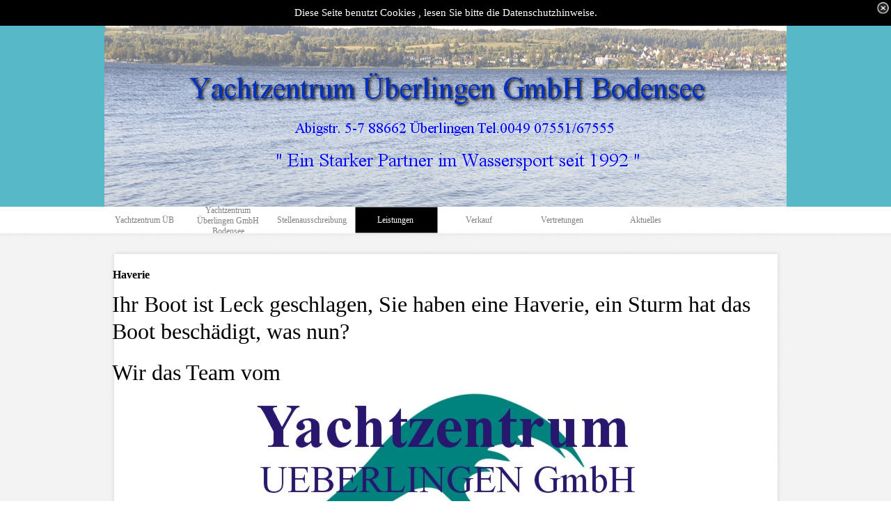

--- FILE ---
content_type: text/html
request_url: http://yzue.de/haverie.html
body_size: 3182
content:
<!DOCTYPE html><!-- HTML5 -->
<html prefix="og: http://ogp.me/ns#" lang="de-DE" dir="ltr">
	<head>
		<title>Haverie - Yachtzentrum Überlingen GmbH</title>
		<meta charset="utf-8" />
		<!--[if IE]><meta http-equiv="ImageToolbar" content="False" /><![endif]-->
		<meta name="author" content="Gleichauf" />
		<meta name="generator" content="Incomedia WebSite X5 Professional 12.0.10.32 - www.websitex5.com" />
		<meta name="description" content="Versicherung,Gutachter, " />
		<meta name="keywords" content="Versicherung, Gutachten, Abrechnen, Abrechnung, Abtretungserklärung, Haverie, Bergung, Leckage, Unfall, Vollkasko, Kasko, kostenvoranschlag," />
		<meta property="og:locale" content="de-DE" />
		<meta property="og:type" content="website" />
		<meta property="og:url" content="http://www.yzue.de/haverie.html" />
		<meta property="og:title" content="Haverie" />
		<meta property="og:site_name" content="Yachtzentrum Überlingen GmbH" />
		<meta property="og:description" content="Versicherung,Gutachter, " />
		<meta name="viewport" content="width=device-width, initial-scale=1" />
		<link rel="icon" href="favicon.png?12-0-10-32-638366723600246633" type="image/png" />
		<link rel="stylesheet" type="text/css" href="style/reset.css?12-0-10-32" media="screen,print" />
		<link rel="stylesheet" type="text/css" href="style/print.css?12-0-10-32" media="print" />
		<link rel="stylesheet" type="text/css" href="style/style.css?12-0-10-32" media="screen,print" />
		<link rel="stylesheet" type="text/css" href="style/template.css?12-0-10-32" media="screen" />
		<link rel="stylesheet" type="text/css" href="style/menu.css?12-0-10-32" media="screen" />
		<!--[if lte IE 7]><link rel="stylesheet" type="text/css" href="style/ie.css?12-0-10-32" media="screen" /><![endif]-->
		<link rel="alternate" type="application/rss+xml" title="Yachtzentrum Überlingen GmbH" href="x5feedready.php" />
		<link rel="stylesheet" type="text/css" href="pcss/haverie.css?12-0-10-32-638366723600715438" media="screen" />
		<!--[if lt IE 9]><link rel="stylesheet" type="text/css" href="pcssie/haverie.css" media="screen" /><![endif]-->
		
		<script type="text/javascript" src="res/jquery.js?12-0-10-32"></script>
		<script type="text/javascript" src="res/x5engine.js?12-0-10-32" data-files-version="12-0-10-32"></script>
		
		
		
		<script type="text/javascript">
			x5engine.boot.push(function () { x5engine.utils.checkBrowserCompatibility(); });
		</script>
		<meta name="apple-itunes-app" content="app-id=665879631, app-argument=http://www.yzue.de/x5feedready.xml">
	</head>
	<body>
		<div id="imHeaderBg"></div>
		<div id="imFooterBg"></div>
		<div id="imPage">
			<div id="imHeader">
				<h1 class="imHidden">Haverie - Yachtzentrum Überlingen GmbH</h1>
				
			</div>
			<a class="imHidden" href="#imGoToCont" title="Überspringen Sie das Hauptmenü">Direkt zum Seiteninhalt</a>
			<a id="imGoToMenu"></a><p class="imHidden">Hauptmenü:</p>
			<div id="imMnMnGraphics"></div>
			<div id="imMnMn" class="auto">
				<div class="hamburger-site-background menu-mobile-hidden"></div><div class="hamburger-button"><div><div><div class="hamburger-bar"></div><div class="hamburger-bar"></div><div class="hamburger-bar"></div></div></div></div><div class="hamburger-menu-background-container"><div class="hamburger-menu-background menu-mobile-hidden"><div class="hamburger-menu-close-button"><span>&times;</span></div></div></div>
				<ul class="auto menu-mobile-hidden">
					<li id="imMnMnNode31" class=" imLevel">
						<span class="imMnMnFirstBg">
							<span class="imMnMnLevelImg"></span><span class="imMnMnTxt"><span class="imMnMnImg"></span><span class="imMnMnTextLabel">Yachtzentrum ÜB</span></span>
						</span>
				<ul class="auto">
					<li id="imMnMnNode32" class="imMnMnFirst imPage">
						<a href="impressum.html">
							<span class="imMnMnBorder">
								<span class="imMnMnTxt"><span class="imMnMnImg"></span><span class="imMnMnTextLabel">Impressum</span></span>
							</span>
						</a>
					</li><li id="imMnMnNode33" class="imMnMnMiddle imPage">
						<a href="oeffnungszeiten.html">
							<span class="imMnMnBorder">
								<span class="imMnMnTxt"><span class="imMnMnImg"></span><span class="imMnMnTextLabel">Öffnungszeiten</span></span>
							</span>
						</a>
					</li><li id="imMnMnNode34" class="imMnMnMiddle imPage">
						<a href="anfrage.html">
							<span class="imMnMnBorder">
								<span class="imMnMnTxt"><span class="imMnMnImg"></span><span class="imMnMnTextLabel">Anfrage</span></span>
							</span>
						</a>
					</li><li id="imMnMnNode35" class="imMnMnMiddle imPage">
						<a href="anfahrt.html">
							<span class="imMnMnBorder">
								<span class="imMnMnTxt"><span class="imMnMnImg"></span><span class="imMnMnTextLabel">Anfahrt</span></span>
							</span>
						</a>
					</li><li id="imMnMnNode41" class="imMnMnLast imPage">
						<a href="preisliste.html">
							<span class="imMnMnBorder">
								<span class="imMnMnTxt"><span class="imMnMnImg"></span><span class="imMnMnTextLabel">Preisliste</span></span>
							</span>
						</a>
					</li></ul></li>
				<li id="imMnMnNode0" class=" imPage">
						<a href="index.html">
							<span class="imMnMnFirstBg">
								<span class="imMnMnTxt"><span class="imMnMnImg"></span><span class="imMnMnTextLabel">Yachtzentrum Überlingen GmbH Bodensee</span></span>
							</span>
						</a>
					</li><li id="imMnMnNode46" class=" imLevel">
						<span class="imMnMnFirstBg">
							<span class="imMnMnLevelImg"></span><span class="imMnMnTxt"><span class="imMnMnImg"></span><span class="imMnMnTextLabel">Stellenausschreibung</span></span>
						</span>
				<ul class="auto">
					<li id="imMnMnNode47" class=" imPage">
						<a href="arbeitsstelle-.html">
							<span class="imMnMnBorder">
								<span class="imMnMnTxt"><span class="imMnMnImg"></span><span class="imMnMnTextLabel">Arbeitsstelle </span></span>
							</span>
						</a>
					</li></ul></li>
				<li id="imMnMnNode14" class="imLevel imMnMnCurrent">
						<span class="imMnMnFirstBg">
							<span class="imMnMnLevelImg"></span><span class="imMnMnTxt"><span class="imMnMnImg"></span><span class="imMnMnTextLabel">Leistungen</span></span>
						</span>
				<ul class="auto">
					<li id="imMnMnNode42" class="imMnMnFirst imPage">
						<a href="aktuelle-abeiten.html">
							<span class="imMnMnBorder">
								<span class="imMnMnTxt"><span class="imMnMnImg"></span><span class="imMnMnTextLabel">aktuelle ABEITEN</span></span>
							</span>
						</a>
					</li><li id="imMnMnNode43" class="imMnMnMiddle imPage">
						<a href="osmose-.html">
							<span class="imMnMnBorder">
								<span class="imMnMnTxt"><span class="imMnMnImg"></span><span class="imMnMnTextLabel">OSMOSE </span></span>
							</span>
						</a>
					</li><li id="imMnMnNode15" class="imMnMnMiddle imPage">
						<a href="werkstatt.html">
							<span class="imMnMnBorder">
								<span class="imMnMnTxt"><span class="imMnMnImg"></span><span class="imMnMnTextLabel">Werkstatt</span></span>
							</span>
						</a>
					</li><li id="imMnMnNode40" class="imMnMnMiddle imPage">
						<a href="diagnostik.html">
							<span class="imMnMnBorder">
								<span class="imMnMnTxt"><span class="imMnMnImg"></span><span class="imMnMnTextLabel">Diagnostik</span></span>
							</span>
						</a>
					</li><li id="imMnMnNode18" class="imMnMnMiddle imPage">
						<a href="reparatur.html">
							<span class="imMnMnBorder">
								<span class="imMnMnTxt"><span class="imMnMnImg"></span><span class="imMnMnTextLabel">Reparatur</span></span>
							</span>
						</a>
					</li><li id="imMnMnNode19" class="imMnMnMiddle imPage">
						<a href="refit.html">
							<span class="imMnMnBorder">
								<span class="imMnMnTxt"><span class="imMnMnImg"></span><span class="imMnMnTextLabel">Refit</span></span>
							</span>
						</a>
					</li><li id="imMnMnNode16" class="imMnMnMiddle imPage">
						<a href="winterlager.html">
							<span class="imMnMnBorder">
								<span class="imMnMnTxt"><span class="imMnMnImg"></span><span class="imMnMnTextLabel">Winterlager</span></span>
							</span>
						</a>
					</li><li id="imMnMnNode17" class="imMnMnMiddle imPage">
						<a href="motoren.html">
							<span class="imMnMnBorder">
								<span class="imMnMnTxt"><span class="imMnMnImg"></span><span class="imMnMnTextLabel">Motoren</span></span>
							</span>
						</a>
					</li><li id="imMnMnNode37" class="imMnMnMiddle imPage">
						<a href="asu---wartungsbestaetigung.html">
							<span class="imMnMnBorder">
								<span class="imMnMnTxt"><span class="imMnMnImg"></span><span class="imMnMnTextLabel">ASU &amp; Wartungsbestätigung</span></span>
							</span>
						</a>
					</li><li id="imMnMnNode39" class="imMnMnMiddle imPage">
						<a href="bootsabnahme.html">
							<span class="imMnMnBorder">
								<span class="imMnMnTxt"><span class="imMnMnImg"></span><span class="imMnMnTextLabel">Bootsabnahme</span></span>
							</span>
						</a>
					</li><li id="imMnMnNode38" class="imMnMnMiddle imPage imMnMnCurrent">
						<a href="haverie.html">
							<span class="imMnMnBorder">
								<span class="imMnMnTxt"><span class="imMnMnImg"></span><span class="imMnMnTextLabel">Haverie</span></span>
							</span>
						</a>
					</li><li id="imMnMnNode44" class="imMnMnLast imPage">
						<a href="polieren-und-versiegeln.html">
							<span class="imMnMnBorder">
								<span class="imMnMnTxt"><span class="imMnMnImg"></span><span class="imMnMnTextLabel">Polieren und Versiegeln</span></span>
							</span>
						</a>
					</li></ul></li>
				<li id="imMnMnNode8" class=" imLevel">
						<span class="imMnMnFirstBg">
							<span class="imMnMnLevelImg"></span><span class="imMnMnTxt"><span class="imMnMnImg"></span><span class="imMnMnTextLabel">Verkauf</span></span>
						</span>
				<ul class="auto">
					<li id="imMnMnNode9" class="imMnMnFirst imPage">
						<a href="boote.html">
							<span class="imMnMnBorder">
								<span class="imMnMnTxt"><span class="imMnMnImg"></span><span class="imMnMnTextLabel">Boote</span></span>
							</span>
						</a>
					</li><li id="imMnMnNode10" class="imMnMnMiddle imPage">
						<a href="fahrzeuge.html">
							<span class="imMnMnBorder">
								<span class="imMnMnTxt"><span class="imMnMnImg"></span><span class="imMnMnTextLabel">Fahrzeuge</span></span>
							</span>
						</a>
					</li><li id="imMnMnNode11" class="imMnMnLast imPage">
						<a href="zubehoer.html">
							<span class="imMnMnBorder">
								<span class="imMnMnTxt"><span class="imMnMnImg"></span><span class="imMnMnTextLabel">Zubehör</span></span>
							</span>
						</a>
					</li></ul></li>
				<li id="imMnMnNode12" class=" imLevel">
						<span class="imMnMnFirstBg">
							<span class="imMnMnLevelImg"></span><span class="imMnMnTxt"><span class="imMnMnImg"></span><span class="imMnMnTextLabel">Vertretungen</span></span>
						</span>
				<ul class="auto">
					<li id="imMnMnNode20" class="imMnMnFirst imPage">
						<a href="selva.html">
							<span class="imMnMnBorder">
								<span class="imMnMnTxt"><span class="imMnMnImg"></span><span class="imMnMnTextLabel">Selva</span></span>
							</span>
						</a>
					</li><li id="imMnMnNode21" class="imMnMnMiddle imPage">
						<a href="craftsman.html">
							<span class="imMnMnBorder">
								<span class="imMnMnTxt"><span class="imMnMnImg"></span><span class="imMnMnTextLabel">Craftsman</span></span>
							</span>
						</a>
					</li><li id="imMnMnNode22" class="imMnMnMiddle imPage">
						<a href="watski.html">
							<span class="imMnMnBorder">
								<span class="imMnMnTxt"><span class="imMnMnImg"></span><span class="imMnMnTextLabel">Watski</span></span>
							</span>
						</a>
					</li><li id="imMnMnNode23" class="imMnMnLast imPage">
						<a href="furlex.html">
							<span class="imMnMnBorder">
								<span class="imMnMnTxt"><span class="imMnMnImg"></span><span class="imMnMnTextLabel">Furlex</span></span>
							</span>
						</a>
					</li></ul></li>
				<li id="imMnMnNode26" class=" imLevel">
						<span class="imMnMnFirstBg">
							<span class="imMnMnLevelImg"></span><span class="imMnMnTxt"><span class="imMnMnImg"></span><span class="imMnMnTextLabel">Aktuelles</span></span>
						</span>
				<ul class="auto">
					<li id="imMnMnNode27" class="imMnMnFirst imPage">
						<a href="refit-1.html">
							<span class="imMnMnBorder">
								<span class="imMnMnTxt"><span class="imMnMnImg"></span><span class="imMnMnTextLabel">Refit</span></span>
							</span>
						</a>
					</li><li id="imMnMnNode28" class="imMnMnMiddle imPage">
						<a href="reparatur-1.html">
							<span class="imMnMnBorder">
								<span class="imMnMnTxt"><span class="imMnMnImg"></span><span class="imMnMnTextLabel">Reparatur</span></span>
							</span>
						</a>
					</li><li id="imMnMnNode29" class="imMnMnLast imPage">
						<a href="der-bodensee.html">
							<span class="imMnMnBorder">
								<span class="imMnMnTxt"><span class="imMnMnImg"></span><span class="imMnMnTextLabel">Der Bodensee</span></span>
							</span>
						</a>
					</li></ul></li>
				</ul>
			</div>
			<div id="imContentGraphics"></div>
			<div id="imContent">
				<a id="imGoToCont"></a>
				<h2 id="imPgTitle">Haverie</h2>
				<div id="imBreadcrumb">Leistungen</div>
				<div id="imGroup_1" class="imVGroup">
				<div id="imCell_1"><div id="imCellStyleGraphics_1"></div><div id="imCellStyle_1" data-responsive-sequence-number="1"><div id="imTextObject_1">
					<div class="text-tab-content"  id="imTextObject_1_tab0" style="">
						<div class="text-inner">
							<span class="fs32 ff1">Ihr Boot ist Leck geschlagen, Sie haben eine Haverie, ein Sturm hat das Boot beschädigt, was nun?</span><div><br></div><div><span class="fs32 ff1">Wir das Team vom</span></div><div style="text-align: center;"><img class="image-0" src="images/Gleichauf12_k6sp63hy.jpg"  title="" alt=""/><br></div><div style="text-align: center;"><br></div><div style="text-align: center;"><span class="fs32 cf1 ff1">HELFEN IHNEN UND ERLEDIGEN ALLE ERFORDELICHEN SCHRITTE.</span></div><div style="text-align: center;"><br></div><div style="text-align: center;"><br></div>
						</div>
					</div>
				
				</div>
				</div></div><div id="imGroup_2" class="imEGroup"></div>
				
				</div>
				<div id="imFooPad" style="height: 0px; float: left;">&nbsp;</div><div id="imBtMn"><a href="impressum.html">Yachtzentrum ÜB</a> | <a href="index.html">Yachtzentrum Überlingen GmbH Bodensee</a> | <a href="arbeitsstelle-.html">Stellenausschreibung</a> | <a href="aktuelle-abeiten.html">Leistungen</a> | <a href="boote.html">Verkauf</a> | <a href="selva.html">Vertretungen</a> | <a href="refit-1.html">Aktuelles</a> | <a href="imsitemap.html">Generelle Seitenstruktur</a></div>
				<div class="imClear"></div>
			</div>
			<div id="imFooter">
				
				<div id="imFooterResponsiveContent">Copyright 2015. All rights reserved.</div>
			</div>
		</div>
		<span class="imHidden"><a href="#imGoToCont" title="Lesen Sie den Inhalt der Seite noch einmal durch">Zurück zum Seiteninhalt</a> | <a href="#imGoToMenu" title="Die Webseite neu einlesen">Zurück zum Hauptmenü</a></span>
		
		<noscript class="imNoScript"><div class="alert alert-red">Um diese Website nutzen zu können, aktivieren Sie bitte JavaScript.</div></noscript>
	</body>
</html>


--- FILE ---
content_type: text/css
request_url: http://yzue.de/style/template.css?12-0-10-32
body_size: 4665
content:
html { position: relative; margin: 0; padding: 0; background-image: url('bg.jpg'); background-position: left top; background-repeat: repeat; background-attachment: scroll; background-color: transparent; }
body { margin: 0; padding: 0; text-align: left; }
#imPage { margin: 0px auto 0px auto; width: 980px; position: relative; }
#imHeaderBg { position: absolute; left: 0; top: 0; height: 302px; width: 100%; background-image: url('headerbg.jpg'); background-position: left top; background-repeat: repeat-x; background-attachment: scroll; background-color: transparent; }
#imHeader { margin-bottom: 76px; height: 260px; background-color: transparent; background-image: url('top.png'); background-position: top left; background-repeat: no-repeat; }
#imMnMn { position: absolute; top: 260px; left: 0; height: 76px; width: 980px; padding: 0px 0px 0px 0px; background-image: url('menu.jpg'); background-position: left top; background-repeat: repeat-y; background-attachment: scroll; background-color: transparent; }
#imMnMn > ul { text-align: left; }
#imMnMnGraphics { display: none; }
#imMnMn li { display: inline; }
#imContent { min-height: 380px; position: relative; width: 970px; padding: 5px 5px 5px 5px; }
#imContentGraphics { min-height: 380px; position: absolute; top: 336px; bottom: 257px; left: 0; width: 980px; background-image: url('content.jpg'); background-position: left top; background-repeat: repeat-y; background-attachment: scroll; background-color: transparent; }
#imFooterBg { position: absolute; left: 0; bottom: 0; height: 220px; width: 100%; background-image: url('bottombg.jpg'); background-position: left top; background-repeat: repeat; background-attachment: scroll; background-color: transparent; }
#imFooter { position: relative; margin: 0 auto; height: 257px; width: 980px; background-color: transparent; background-image: url('bottom.png'); background-position: top left; background-repeat: no-repeat; }
#imFooterResponsiveContent { display: none; }
@media (max-width: 979px) {
	html { background-image: url('responsive-bg.jpg'); background-position: left top; background-repeat: repeat; background-attachment: scroll; background-color: transparent; }
	#imPage { padding-top: 0; margin: 0px auto 0px auto; }
	#imHeaderBg { height: 92px; background-image: url('responsive-headerbg.jpg'); background-position: center bottom; background-repeat: repeat-x; background-attachment: scroll; background-color: transparent; }
	#imHeader { margin-bottom: 76px; height: 50px; background-image: url('responsive-top.jpg'); background-position: center top; background-repeat: no-repeat; background-attachment: scroll; background-color: transparent; }
	#imMnMn { position: absolute; top: 50px; left: 0; height: 76px; padding: 0px 0px 0px 0px; background-image: url('responsive-menu.jpg'); background-position: center top; background-repeat: repeat-y; background-attachment: scroll; background-color: transparent; }
	#imMnMn > ul { text-align: left; }
	#imMnMnGraphics { display: none; }
	#imMnMn li { display: inline; }
	#imContent { min-height: 380px; padding: 5px 5px 5px 5px; }
	#imContentGraphics { min-height: 380px; top: 126px; bottom: 191px; left: 0; background-image: url('responsive-content.jpg'); background-position: center top; background-repeat: repeat-y; background-attachment: scroll; background-color: transparent; }
	#imFooterBg { height: 150px; width: 100%; background-image: url('responsive-bottombg.jpg'); background-position: center bottom; background-repeat: repeat; background-attachment: scroll; background-color: transparent; }
	#imFooter { min-height: 191px; height: auto; background-image: url('responsive-bottom.jpg'); background-position: left top; background-repeat: repeat-x; background-attachment: scroll; background-color: transparent; }
	#imFooterResponsiveContent { display: inline-block; margin-top: 15px; margin-bottom: 15px; margin-left: 15px; margin-right: 15px; font: normal normal normal 9pt 'Tahoma'; color: #FFFFFF; background-color: transparent; text-align: left; text-decoration: none; }
	#imHeaderFlashBackground, #imFooterFlashBackground, .imTemplateContent, #imFooPad, #imBtMn, #imPgMn { display: none; }
}

@media  (max-width: 979px) and (min-width: 720px) {
	#imPage, #imContentGraphics, #imFooter { width: 720px; }
	#imMnMn { width: 720px; }
	#imContent { width: 710px; }
}

@media  (max-width: 719px) and (min-width: 480px) {
	#imPage, #imContentGraphics, #imFooter { width: 480px; }
	#imMnMn { width: 480px; }
	#imContent { width: 470px; }
}

@media  (max-width: 479px) {
	#imPage, #imMnMn, #imContent, #imContentGraphics, #imFooter { box-sizing: border-box; width: 100%; }
	#imMnMn { height: 76px; }
}


--- FILE ---
content_type: text/javascript
request_url: http://yzue.de/res/x5settings.js?12-0-10-32
body_size: 3273
content:
(function ( $, x5engine ) {
	var x = x5engine,
		s = x.settings,
		p = s.currentPath,
		b = x.boot;

	s.siteId = '3649C4C94A74218CB257425E1BC7810D';
	s.version = '12-0-10-32';
	b.push(function () {
		x.setupDateTime();
		x.imAccess.showLogout();
		x.utils.autoHeight();
		x.cart.ui.updateWidget();
		x.imGrid.init();
	});
	s.menu = {
		verticalScroll: false,
		orientation: 'horizontal'
	};
	b.push(function () {
		x.menu({
			target: '#imMnMn',
			showCurrent: false,
			desktopVerticalScroll: false,
			mobileVerticalScroll: false,
			showLogoOnScroll: false,
			orientation: 'horizontal',
			menuHeight: 38,
			menuWidth: 120,
			submenuHeight: 22,
			submenuWidth: 160,
			opacity: 0.8,
			type: 'singleColumn',
			alignment: 'left',
			effect: 'fade'
		});
	});
	b.push(function () { x.utils.imPreloadImages([p + 'menu/hor_main.png',p + 'menu/hor_main_h.png',p + 'menu/hor_main_c.png',p + 'menu/sub.png',p + 'menu/sub_h.png',p + 'menu/sub_f.png',p + 'menu/sub_m.png',p + 'menu/sub_l.png',p + 'menu/sub_f_h.png',p + 'menu/sub_m_h.png',p + 'menu/sub_l_h.png', p + 'res/imLoad.gif', p + 'res/imClose.png']); });

	// ShowBox
	$.extend(s.imShowBox, {
		'effect' : 'fade',
		'shadow' : '',
		'background' : '#000000',
		'borderWidth' : {
			'top': 1,
			'right': 1,
			'bottom': 1,
			'left': 1
		},
		buttonRight: {
			url: p + 'res/b01_r.png',
			position: {
				x: -12,
				y: 0
			}
		},
		buttonLeft: {
			url: p + 'res/b01_l.png',
			position: {
				x: -12,
				y: 0
			}
		},
		'borderRadius' : '5px 5px 5px 5px',
		'borderColor' : '#000000 #000000 #000000 #000000',
		'textColor' : '#000000',
		'fontFamily' : 'Tahoma',
		'fontStyle' : 'normal',
		'fontWeight' : 'normal',
		'fontSize' : '9pt',
		'textAlignment' : 'left',
		'boxColor' : '#FFFFFF',
		'opacity' : 0.7,
		'radialBg' : true // Works only in Mozilla Firefox and Google Chrome
	});

	// PopUp
	$.extend(s.imPopUp, {
		'effect' : 'fade',
		'width' : 500,
		'shadow' : '',
		'background' : '#000000',
		'borderRadius' : 10,
		'textColor' : '#000000',
		'boxColor' : '#FFFFFF',
		'opacity' : 0.7
	});

	// Tip
	$.extend(s.imTip, {
		'borderRadius' : 1,
		'arrow' : true,
		'position' : 'bottom',
		'effect' : 'none',
		'showTail' : true
	});

	if (s.imAdv.show) {
	}
	// Captcha
	b.push(function () {
		x5engine.captcha.instance = new x5engine.captcha.x5captcha({
			"phpfile": "captcha/x5captcha.php",
		});
	}, false, 'first');

	// BreakPoints
	s.breakPoints.push({ "hash": "8bdb86f47bfb74b8a840e670936c98fa", "name": "Desktop", "start": "max", "end": 980, "fluid": false});
	s.breakPoints.push({ "hash": "dec599558301699dfc271392a082819c", "name": "Breakpoint 1", "start": 979, "end": 720, "fluid": false});
	s.breakPoints.push({ "hash": "b5a6e70dcd45b271d4dbff444ddeed77", "name": "Mobile", "start": 719, "end": 480, "fluid": false});
	s.breakPoints.push({ "hash": "e81e7c6a4cc72fa678403ac3f73710af", "name": "Mobile Fluid", "start": 479, "end": 0, "fluid": true});

	b.push(function() { x.cookielaw.showBanner({id: "cookie-law-message", text: "Diese Seite benutzt Cookies , lesen Sie bitte die Datenschutzhinweise.", priority: 1, position: 'top'}); });

	s.loaded = true;
})( _jq, x5engine );
